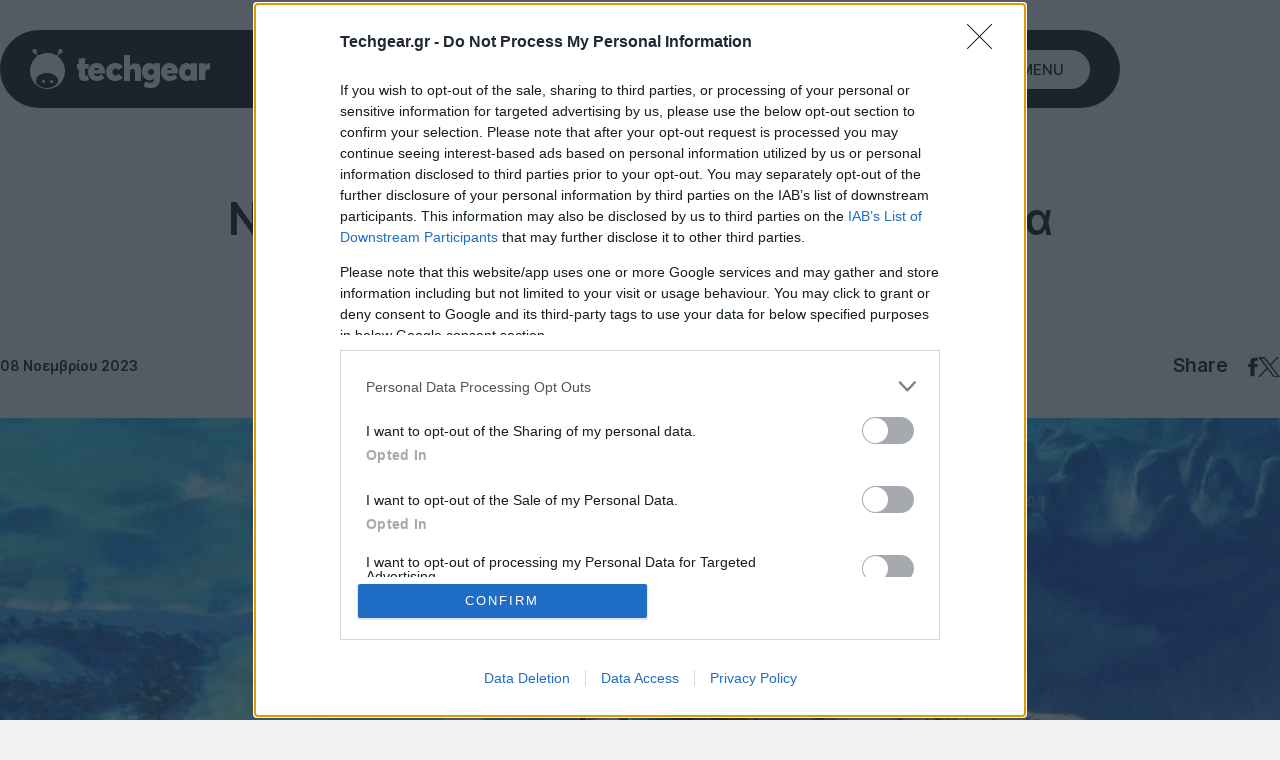

--- FILE ---
content_type: text/html; charset=utf-8
request_url: https://www.google.com/recaptcha/api2/aframe
body_size: 266
content:
<!DOCTYPE HTML><html><head><meta http-equiv="content-type" content="text/html; charset=UTF-8"></head><body><script nonce="TjOT2-joG85FIekdGecAiQ">/** Anti-fraud and anti-abuse applications only. See google.com/recaptcha */ try{var clients={'sodar':'https://pagead2.googlesyndication.com/pagead/sodar?'};window.addEventListener("message",function(a){try{if(a.source===window.parent){var b=JSON.parse(a.data);var c=clients[b['id']];if(c){var d=document.createElement('img');d.src=c+b['params']+'&rc='+(localStorage.getItem("rc::a")?sessionStorage.getItem("rc::b"):"");window.document.body.appendChild(d);sessionStorage.setItem("rc::e",parseInt(sessionStorage.getItem("rc::e")||0)+1);localStorage.setItem("rc::h",'1768519197541');}}}catch(b){}});window.parent.postMessage("_grecaptcha_ready", "*");}catch(b){}</script></body></html>